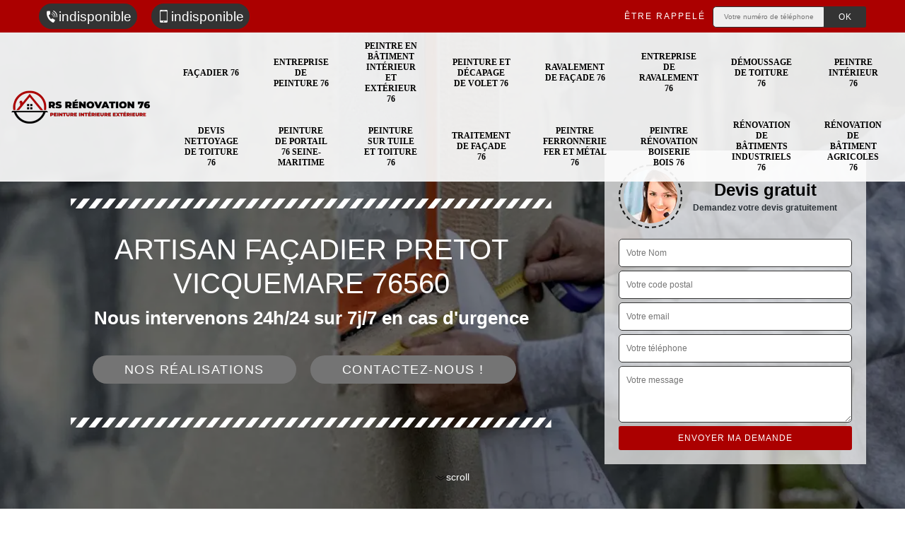

--- FILE ---
content_type: text/html; charset=UTF-8
request_url: https://www.facadier-76.fr/artisan-facadier-pretot-vicquemare-76560
body_size: 6443
content:
<!DOCTYPE html><html dir="ltr" lang="fr-FR"><head><meta charset="UTF-8" /><meta name=viewport content="width=device-width, initial-scale=1.0, minimum-scale=1.0 maximum-scale=1.0"><meta http-equiv="content-type" content="text/html; charset=UTF-8" ><title>Artisan façadier à Pretot Vicquemare tel: 02.52.56.17.52</title><meta name="description" content="Façadier professionnel à Pretot Vicquemare 76560, RS rénovation  met toues ses compétences à votre profit pour s'occuper de la remise e n état de votre façade, intervention rapide et résultat irréprochable"><link rel="shortcut icon" href="/skins/default/images/p/favicon.ico" type="image/x-icon"><link rel="icon" href="/skins/default/images/p/favicon.ico" type="image/x-icon"><link href="/skins/default/css/style.css" rel="stylesheet" type="text/css"/><link rel="preconnect" href="https://www.googletagmanager.com"><link rel="preconnect" href="https://nominatim.openstreetmap.org"></head><body class="Desktop ville"><div class="wrapper-container"><header class="site-header header"><div class="top_bar"><div class="container"><div class="right-header d-flex align-items-center justify-content-between"><div class="tel-top_"><a href="tel:indisponible"><img loading="lazy" src="/skins/default/images/icon/icon-fixe-bl.png" loading="lazy" alt="fixe-top">indisponible</a><a href="tel:indisponible"><img loading="lazy" src="/skins/default/images/icon/icon-portable-bl.png" loading="lazy" alt="portable-top">indisponible</a></div><div class="Top_rappel"><form action="/message.php" method="post" id="rappel_immediat"><input type="text" name="mail" id="mail2" value=""><input type="hidden" name="type" value="rappel"><strong>Être rappelé</strong><input type="text" name="numtel" required="" placeholder="Votre numéro de téléphone ..." class="input-form"><input type="submit" name="OK" value="OK" class="btn-devis-gratuit"></form></div></div></div></div><div class="main-bar"><div class="container"><div class="d-flex justify-content-between align-items-center"><a href="/" title="logo-peinture-76-rs-renovation" class="logo"><img loading="lazy" src="/skins/default/images/p/Logo-rs-renovation.png" loading="lazy" alt="peinture-rs-renovation" /></a><nav class="nav justify-content-between"><ul class="nav-list"><li class="nav-item"><a href="/">Façadier 76</a></li><li class="nav-item"><a href="entreprise-peinture-seine-maritime-76">Entreprise de peinture 76</a></li><li class="nav-item"><a href="artisan-peintre-batiment-interieur-exterieur-seine-maritime-76">Peintre en bâtiment intérieur et extérieur 76</a></li><li class="nav-item"><a href="entreprise-peinture-decapage-volet-seine-maritime-76">Peinture et décapage de volet 76</a></li><li class="nav-item"><a href="entreprise-ravalement-facade-seine-maritime-76">Ravalement de façade 76</a></li><li class="nav-item"><a href="entreprise-ravalement-seine-maritime-76">Entreprise de ravalement 76</a></li><li class="nav-item"><a href="entreprise-demoussage-toiture-seine-maritime-76">Démoussage de toiture 76</a></li><li class="nav-item"><a href="artisan-peintre-interieur-seine-maritime-76">Peintre intérieur 76</a></li><li class="nav-item"><a href="devis-nettoyage-toiture-seine-maritime-76">Devis nettoyage de toiture 76</a></li><li class="nav-item"><a href="entreprise-peinture-portail-seine-maritime-76">Peinture de portail 76 Seine-Maritime</a></li><li class="nav-item"><a href="entreprise-peinture-tuile-toiture-seine-maritime-76">Peinture sur tuile et toiture 76</a></li><li class="nav-item"><a href="entreprise-traitement-facade-seine-maritime-76">Traitement de façade 76</a></li><li class="nav-item"><a href="artisan-peintre-ferronnerie-fer-metal-seine-maritime-76">Peintre ferronnerie fer et métal 76</a></li><li class="nav-item"><a href="artisan-peintre-renovation-boiserie-bois-seine-maritime-76">Peintre rénovation boiserie bois 76</a></li><li class="nav-item"><a href="entreprise-renovation-batiments-industriels-seine-maritime-76">Rénovation de bâtiments industriels 76</a></li><li class="nav-item"><a href="entreprise-renovation-batiment-agricoles-seine-maritime-76">Rénovation de bâtiment agricoles 76</a></li></ul></nav></div></div></div></header><section  class="intro_section page_mainslider"><div class="main-slider__scroll m-uppercase" id="main-slider__scroll"><a href="#scroll1"><img loading="lazy" src="/skins/default/images/icon/icon-scroll.png" loading="lazy" alt="scroll-top"><span>scroll</span></a></div><div class="flexslider"><ul role="tablist" class="slides"><li role="tab" style="background-image: url(/skins/default/images/p/facadier-76.webp);"></li></ul><div class="container"><div class="captionSlider"><div class="row align-items-center"><div class="col-md-8"><div class="slide_description_wrapper"><div class="slide_description"><img loading="lazy" src="/skins/default/images/img/sep-line-white.png" loading="lazy" alt="" class="mb-4" /><div class="intro-layer ribbon-1"><h1 class="text-uppercase">Artisan façadier Pretot Vicquemare 76560</h1></div><div class="intro-layer"><p class="grey"><span>Nous intervenons 24h/24 sur 7j/7 en cas d'urgence</span></p></div><a class="header-realisation" href="/realisations">Nos réalisations</a><a class="header-realisation" href="/contact" >Contactez-nous !</a><img loading="lazy" src="/skins/default/images/img/sep-line-white.png" loading="lazy" alt="" class="mt-5" /></div></div></div><div class="col-md-4"><div class="DevisSlider"><div class="Devigratuit"><form action="/message.php" method="post" id="Devis_form"><input type="text" name="mail" id="mail" value=""><div class="devis-titre text-center"><div class="call-img"><img loading="lazy" src="/skins/default/images/img/call.webp" loading="lazy" alt="Devis gratuit"/></div><div class="titre-h3"><b>Devis gratuit <span>Demandez votre devis gratuitement</span></b></div></div><input type="text" name="nom" required="" class="input-form" placeholder="Votre Nom"><input type="text" name="code_postal" required="" class="input-form" placeholder="Votre code postal"><input type="text" name="email" required="" class="input-form" placeholder="Votre email"><input type="text" name="telephone" required="" class="input-form" placeholder="Votre téléphone"><textarea name="message" required="" class="input-form" placeholder="Votre message"></textarea><div class="text-center"><input type="submit" value="Envoyer ma demande" class="btn-devis-gratuit"></div></form></div></div></div></div></div></div></div></section><div class="partenaires"><div class="container"><div class="logo-part"><img loading="lazy" src="/skins/default/images/img/devis-logo.webp" alt="Devis"><img loading="lazy" src="/skins/default/images/img/urgence-logo.webp" alt="Urgence"><img loading="lazy" src="/skins/default/images/img/delais_respectes.webp" alt="delais respecté" style="width: 105px;"><img loading="lazy" src="/skins/default/images/img/garantie-decennale.webp" alt="garantie décennale"><img loading="lazy" src="/skins/default/images/img/artisan.webp" alt="artisan"></div></div></div><section class="sect4">
	<div class="container">
		<div class="categ">			 
						<a href="/" class="services-item">
				<img loading="lazy" src="/skins/default/images/p/cat-rs-renovation-facadier.webp" alt="facadier-76-76" loading="lazy"/>
				<span>Façadier 76</span>
			</a>
						<a href="entreprise-peinture-seine-maritime-76" class="services-item">
				<img loading="lazy" src="/skins/default/images/p/cat-rs-renovation-entreprise-de-peinture.webp" alt="entreprise-de-peinture-76-76" loading="lazy"/>
				<span>Entreprise de peinture 76</span>
			</a>
						<a href="artisan-peintre-batiment-interieur-exterieur-seine-maritime-76" class="services-item">
				<img loading="lazy" src="/skins/default/images/p/cat-rs-renovation-peintre-en-batiment-interieur-et-exterieur.webp" alt="peintre-en-batiment-interieur-et-exterieur-76-76" loading="lazy"/>
				<span>Peintre en bâtiment intérieur et extérieur 76</span>
			</a>
						<a href="entreprise-peinture-decapage-volet-seine-maritime-76" class="services-item">
				<img loading="lazy" src="/skins/default/images/p/cat-rs-renovation-peinture-et-decapage-de-volet.webp" alt="peinture-et-decapage-de-volet-76-76" loading="lazy"/>
				<span>Peinture et décapage de volet 76</span>
			</a>
						<a href="entreprise-ravalement-facade-seine-maritime-76" class="services-item">
				<img loading="lazy" src="/skins/default/images/p/cat-rs-renovation-ravalement-de-facade.webp" alt="ravalement-de-facade-76-76" loading="lazy"/>
				<span>Ravalement de façade 76</span>
			</a>
						<a href="entreprise-ravalement-seine-maritime-76" class="services-item">
				<img loading="lazy" src="/skins/default/images/p/cat-rs-renovation-entreprise-de-ravalement.webp" alt="entreprise-de-ravalement-76-76" loading="lazy"/>
				<span>Entreprise de ravalement 76</span>
			</a>
						<a href="entreprise-demoussage-toiture-seine-maritime-76" class="services-item">
				<img loading="lazy" src="/skins/default/images/p/cat-rs-renovation-demoussage-de-toiture.webp" alt="demoussage-de-toiture-76-76" loading="lazy"/>
				<span>Démoussage de toiture 76</span>
			</a>
						<a href="artisan-peintre-interieur-seine-maritime-76" class="services-item">
				<img loading="lazy" src="/skins/default/images/p/cat-rs-renovation-peintre-interieur.webp" alt="peintre-interieur-76-76" loading="lazy"/>
				<span>Peintre intérieur 76</span>
			</a>
						<a href="devis-nettoyage-toiture-seine-maritime-76" class="services-item">
				<img loading="lazy" src="/skins/default/images/p/cat-rs-renovation-devis-nettoyage-de-toiture.webp" alt="devis-nettoyage-de-toiture-76-76" loading="lazy"/>
				<span>Devis nettoyage de toiture 76</span>
			</a>
						<a href="entreprise-peinture-portail-seine-maritime-76" class="services-item">
				<img loading="lazy" src="/skins/default/images/p/cat-rs-renovation-peinture-de-portail.webp" alt="peinture-de-portail-76-seine-maritime-76" loading="lazy"/>
				<span>Peinture de portail 76 Seine-Maritime</span>
			</a>
						<a href="entreprise-peinture-tuile-toiture-seine-maritime-76" class="services-item">
				<img loading="lazy" src="/skins/default/images/p/cat-rs-renovation-peinture-sur-tuile-et-toiture.webp" alt="peinture-sur-tuile-et-toiture-76-76" loading="lazy"/>
				<span>Peinture sur tuile et toiture 76</span>
			</a>
						<a href="entreprise-traitement-facade-seine-maritime-76" class="services-item">
				<img loading="lazy" src="/skins/default/images/p/cat-rs-renovation-traitement-de-facade.webp" alt="traitement-de-facade-76-76" loading="lazy"/>
				<span>Traitement de façade 76</span>
			</a>
						<a href="artisan-peintre-ferronnerie-fer-metal-seine-maritime-76" class="services-item">
				<img loading="lazy" src="/skins/default/images/p/cat-rs-renovation-peintre-ferronerie-fer-et-metal.webp" alt="peintre-ferronnerie-fer-et-metal-76-76" loading="lazy"/>
				<span>Peintre ferronnerie fer et métal 76</span>
			</a>
						<a href="artisan-peintre-renovation-boiserie-bois-seine-maritime-76" class="services-item">
				<img loading="lazy" src="/skins/default/images/p/cat-rs-renovation-peintre-renovation-boiserie-bois.webp" alt="peintre-renovation-boiserie-bois-76-76" loading="lazy"/>
				<span>Peintre rénovation boiserie bois 76</span>
			</a>
						<a href="entreprise-renovation-batiments-industriels-seine-maritime-76" class="services-item">
				<img loading="lazy" src="/skins/default/images/p/cat-rs-renovation-renovation-de-batiments-industriels.webp" alt="renovation-de-batiments-industriels-76-76" loading="lazy"/>
				<span>Rénovation de bâtiments industriels 76</span>
			</a>
						<a href="entreprise-renovation-batiment-agricoles-seine-maritime-76" class="services-item">
				<img loading="lazy" src="/skins/default/images/p/cat-rs-renovation-renovation-de-batiment-agricoles.webp" alt="renovation-de-batiment-agricoles-76-76" loading="lazy"/>
				<span>Rénovation de bâtiment agricoles 76</span>
			</a>
					</div>
	</div>	
</section>

<div id="scroll1" class="wrap"><div class="container"><div class="row"><div class="col-md-8"><div class="main"><section class="sect5"><div class="block-middle"><h2>Entreprise façadier RS rénovation  propose des offres intéressantes en matière de travaux relatifs à la façade à Pretot Vicquemare</h2><p>Acteur incontournable dans son métier, l’entreprise façadier RS rénovation  propose des offres intéressantes tant du point de vue qualité de prestations que des prix appliqués. Quelle que soit la mission que vous lui confiez, nettoyage manuel ou mécanique, diagnostic, aide au choix des produits et techniques à utiliser, ravalement de façade ou d’autres prestations, ses services restent impeccables. Ce qui lui a valu d’être le prestataire le plus recommandé dans la ville de Pretot Vicquemare en matière de travaux sur façades.
</p></div><div class="row justify-content-center"><div class="col-md-4"><div class="imgbg" style="background-image: url('/photos/2462872-facadier-rs-renovation-1.jpg');"></div></div><div class="col-md-8"><h2>Préférez les services des artisans façadiers pour les travaux sur façades</h2><p>Les tarifs appliqués par l’artisan façadier et l’entreprise façadier font la grande différence entre ces deux types de fournisseurs de service. Les entreprises façadiers ainsi que les artisans façadiers s’efforcent d’offrir à leurs clients un travail soigné. Si vous êtes donc à la recherche de prestations de qualité à prix accessibles, préférez celles des artisans façadiers. Si vous êtes propriétaire à Pretot Vicquemare dans le 76560, vous pouvez profiter des services d’excellente qualité offerts par l’artisan façadier RS rénovation , et ce à des prix dérisoires.
</p></div></div><div class="row justify-content-center"><div class="col-md-4"><div class="imgbg" style="background-image: url('/photos/2462872-facadier-rs-renovation-2.jpg');"></div></div><div class="col-md-8"><h2>Pose de peinture de façade à ville de Pretot Vicquemare dans le 76560 effectuée par RS rénovation  : réussite assurée</h2><p>Les réglementations imposent aux propriétaires de procéder à un ravalement de façade tous les dix ans. Les objectifs de cette opération consistent à préserver les façades de la pollution et à garder un environnement sain et ergonomique. La pose de peinture sur la façade, en neuve ou en rénovation ou encore dans le cadre d’un ravalement, doit être effectuée par un professionnel. Vous pouvez avoir une totale confiance à RS rénovation  pour assurer la réussite de cette opération si votre bien immobilier se trouve à Pretot Vicquemare dans le 76560. 
</p></div></div><div class="row justify-content-center"><div class="col-md-4"><div class="imgbg" style="background-image: url('/photos/2462872-facadier-rs-renovation-3.jpg');"></div></div><div class="col-md-8"><h2>Les devis du façadier RS rénovation  sont établis gratuitement </h2><p>Si vous êtes propriétaire dans la ville de Pretot Vicquemare et vous planifiez de procéder au nettoyage ou au diagnostic ou au ravalement de votre façade ou à la pose de peinture sur celle-ci ou à d’autres travaux sur façades, vous pouvez vous fiez à l’expertise de façadier RS rénovation . Disposant d’un savoir-faire particulier acquis de ses nombreuses années d’expérience dans son domaine d’activité, le façadier RS rénovation  réalise toutes opérations sur façade en conformité avec les normes. Il faut savoir que ses devis sont élaborés gratuitement.
</p></div></div><div class="row justify-content-center"><div class="col-md-4"><div class="imgbg" style="background-image: url('/photos/2462872-facadier-rs-renovation-4.jpg');"></div></div><div class="col-md-8"><h2>Un façadier professionnel pour vous servir concernant les travaux de ravalement et traitement de façade à Pretot Vicquemare</h2><p>Découvrez que RS rénovation  est une entreprise de ravalement de façade à Pretot Vicquemare 76560 qui dispose d’un façadier qui travaille ou pour vous servir à propos de tous travaux concernant le ravalement de façade ou le traitement des façades et des murs. Que ce soit pour les façades de maison ou d’établissements professionnels ces façadiers peuvent toujours accomplir toutes vos tâches et cela depuis longtemps. Cette entreprise, avec ses façadiers réalisent aussi des travaux tel que rénovation, ravalement et réfection de façades de bâtiments neufs ou anciens. 
</p></div></div><div class="row justify-content-center"><div class="col-md-4"><div class="imgbg" style="background-image: url('/photos/2462872-facadier-rs-renovation-5.jpg');"></div></div><div class="col-md-8"><h2> Entreprise de façadier RS rénovation  : une référence pour les propriétaires dans le 76560</h2><p>Disposant de plusieurs années d’expertise, l’entreprise de façadier RS rénovation  est une référence dans tout le 76560 pour les propriétaires qui veulent assurer la qualité de leurs travaux de ravalement de façade, d’entretien de murs extérieurs et de nettoyage de ces structures. Ses services sont proposés à des prix qui ne sont pas chers et en plus de cela, son équipe vous assurera une garantie par rapport à la conformité de ses réalisations aux règles de l’art. Pour en savoir plus et pour demander un devis détaillé, rendez-vous auprès de son bureau. 
</p></div></div><div class="row justify-content-center"><div class="col-md-4"><div class="imgbg" style="background-image: url('/photos/2462872-facadier-rs-renovation-6.jpg');"></div></div><div class="col-md-8"><h2>Société façadier RS rénovation  met à votre disposition son équipe de spécialistes dans la ville de Pretot Vicquemare et ses environs</h2><p>La société façadier RS rénovation  dispose d’une équipe de spécialistes justifiant de plusieurs années d’expérience dans le domaine de travaux sur façades. En faisant appel à la société façadier RS rénovation , vous bénéficierez d’un travail de grande qualité. L’agilité de son équipe lui permet d’assurer des prestations irréprochables où que vous soyez dans la ville de Pretot Vicquemare et ses villes environnantes. Si vous faites partie des propriétaires plutôt exigeants en ce qui concerne la qualité des prestations offertes, tournez-vous vers la société façadier RS rénovation . 
</p></div></div><div class="row justify-content-center"><div class="col-md-4"><div class="imgbg" style="background-image: url('/photos/2462872-facadier-rs-renovation-7.jpg');"></div></div><div class="col-md-8"><h2>Une prestation offerte pour des travaux de nettoyage et de ravalement de façade réalisé par un façadier expert à Pretot Vicquemare</h2><p>Pour réaliser des travaux de ravalements de façades il faut d’abord commencer par le nettoyage des murs et des revêtements et des matériaux du gros œuvre. Pour cela, ces travaux exigent le suivi de beaucoup de démarches. Pendant les travaux, vous pouvez opter les techniques dites projeté comme le gommage, hydrogommage, sablage, nettoyage haute pression et les techniques dites manuelles comme le ponçage, peeling. Pour réaliser de tels travaux de ravalement, faites appel RS rénovation  qui est à Pretot Vicquemare 76560. </p></div></div><div class="row justify-content-center"><div class="col-md-4"><div class="imgbg" style="background-image: url('/photos/2462872-facadier-rs-renovation-8.jpg');"></div></div><div class="col-md-8"><h2>Engagez un façadier professionnel pour réaliser vos travaux de ravalement de façades à Pretot Vicquemare</h2><p>Quand vous avez localisé les pathologies de murs et des façades comme les fissures, joints détériorés, contactez RS rénovation  pour réaliser des travaux de réparation et de ravalement de façade à Pretot Vicquemare 76560. Grâce à l’aide de ces façadiers vous pouvez remettre en état vos murs pour les protéger de tout problème d’infiltration d’eau. Il faut aussi que vous sachiez que RS rénovation  est une entreprise de ravalement de façade fiable à Pretot Vicquemare 76560 et ses environs. Si vous avez des problèmes concernant ce domaine, n’hésitez pas à lui faire part de votre intention.</p></div></div><div class="row justify-content-center"><div class="col-md-4"><div class="imgbg" style="background-image: url('/photos/2462872-facadier-rs-renovation-9.jpg');"></div></div><div class="col-md-8"><h2> L’artisan façadier RS rénovation , un prestataire qui est réputé pour ses services qui sont d’une grande qualité </h2><p>L’artisan façadier RS rénovation  est le prestataire qu’il vous faut si vous devez entretenir dans les règles de l’art vos murs extérieurs. Il possède une longue expérience dans le domaine et ses clients témoignent de son sérieux et de son professionnalisme. Il peut répondre efficacement à vos besoins, que vous voulez ravaler vos façades, ou que vous voulez les nettoyer, ou encore que vous souhaitez traiter vos murs extérieurs. Pour en savoir plus, contactez-le ! 
</p></div></div></section></div></div><div class="col-md-4"><div class="engagement"><b style="background-image: url('/skins/default/images/img/engagement.webp');"><span>Nos engagements</span></b><ul class="list-eng"><li>Devis et déplacement gratuits</li><li>Sans engagement</li><li>Artisan passionné</li><li>Prix imbattable</li><li>Travail de qualité</li></ul></div><div class="contact-tel"><div class="tel-block"><div class="tel-fixe"><span><i class="icon icon-phone"></i></span><p><a href="tel:indisponible">indisponible</a></p></div><div class="tel-portable"><span><i class="icon icon-mobile"></i></span><p><a href="tel:indisponible">indisponible</a></p></div></div><div class="contact-text"><span>Contactez-nous</span></div></div><div class="intervention-block-right"><div class="text-center"><img loading="lazy" src="/skins/default/images/img/urgence-logo.webp" alt="Devis gratuit"/></div><div class="text-intervention text-center"><h3>NOUS INTERVENONS 7j/7 et 24h/24</h3><p>En cas d’urgence, nous intervenons dans l’immédiat, n’hésitez pas à nous contacter via le formulaire ou à nous appeler.</p></div></div><div class="location"><b style="background-image: url('/skins/default/images/img/location.webp');"><span>Nous localiser</span></b><p>indisponible</p><div id="Map"></div></div></div></div></div></div><div class="devis-last-block"><div class="container"><h2 class="Titre">Autres services</h2><ul class="Liens"><li><a href="/devis-nettoyage-toiture-pretot-vicquemare-76560">Devis nettoyage de toiture Pretot Vicquemare</a></li><li><a href="/entreprise-demoussage-toiture-pretot-vicquemare-76560">Démoussage de toiture Pretot Vicquemare</a></li><li><a href="/entreprise-ravalement-facade-pretot-vicquemare-76560">Ravalement de façade Pretot Vicquemare</a></li><li><a href="/entreprise-peinture-decapage-volet-pretot-vicquemare-76560">Peinture et décapage de volet Pretot Vicquemare</a></li><li><a href="/artisan-peintre-batiment-interieur-exterieur-pretot-vicquemare-76560">Peintre en bâtiment intérieur et extérieur Pretot Vicquemare</a></li><li><a href="/entreprise-peinture-pretot-vicquemare-76560">Entreprise de peinture Pretot Vicquemare</a></li><li><a href="/artisan-peintre-renovation-boiserie-bois-pretot-vicquemare-76560">Peintre rénovation boiserie bois Pretot Vicquemare</a></li><li><a href="/artisan-peintre-ferronnerie-fer-metal-pretot-vicquemare-76560">Peintre ferronnerie fer et métal Pretot Vicquemare</a></li><li><a href="/entreprise-traitement-facade-pretot-vicquemare-76560">Traitement de façade Pretot Vicquemare</a></li><li><a href="/entreprise-ravalement-projete-pretot-vicquemare-76560">Ravalement projeté Pretot Vicquemare</a></li><li><a href="/entreprise-peinture-tuile-toiture-pretot-vicquemare-76560">Peinture sur tuile et toiture Pretot Vicquemare</a></li><li><a href="/entreprise-peinture-portail-pretot-vicquemare-76560">Peinture de portail Pretot Vicquemare 76560</a></li><li><a href="/artisan-peintre-interieur-pretot-vicquemare-76560">Peintre intérieur Pretot Vicquemare</a></li><li><a href="/entreprise-ravalement-pretot-vicquemare-76560">Entreprise de ravalement Pretot Vicquemare</a></li><li><a href="/entreprise-renovation-batiments-industriels-pretot-vicquemare-76560">Rénovation de bâtiments industriels Pretot Vicquemare</a></li><li><a href="/entreprise-renovation-batiment-agricoles-pretot-vicquemare-76560">Rénovation de bâtiment agricoles Pretot Vicquemare</a></li></ul></div></div><footer id="footer"><div class="footer-container"><div class="sf-bg"></div><div class="container"><div class="row"><div class="col-md-4"><div class="footer-logo"><a href="/" title="logo-peinture-76-rs-renovation" class="logo"><img loading="lazy" src="/skins/default/images/p/Logo-rs-renovation.png" loading="lazy" alt="peinture-rs-renovation"/></a><p class="adr">indisponible</p></div></div><div class="col-md-8"><div class="lien-footer"><span>Nos Services</span><ul><li><a href="/" class="lien-item">Façadier 76</a></li><li><a href="entreprise-peinture-seine-maritime-76" class="lien-item">Entreprise de peinture 76</a></li><li><a href="artisan-peintre-batiment-interieur-exterieur-seine-maritime-76" class="lien-item">Peintre en bâtiment intérieur et extérieur 76</a></li><li><a href="entreprise-peinture-decapage-volet-seine-maritime-76" class="lien-item">Peinture et décapage de volet 76</a></li><li><a href="entreprise-ravalement-facade-seine-maritime-76" class="lien-item">Ravalement de façade 76</a></li><li><a href="entreprise-ravalement-seine-maritime-76" class="lien-item">Entreprise de ravalement 76</a></li><li><a href="entreprise-demoussage-toiture-seine-maritime-76" class="lien-item">Démoussage de toiture 76</a></li><li><a href="artisan-peintre-interieur-seine-maritime-76" class="lien-item">Peintre intérieur 76</a></li><li><a href="devis-nettoyage-toiture-seine-maritime-76" class="lien-item">Devis nettoyage de toiture 76</a></li><li><a href="entreprise-peinture-portail-seine-maritime-76" class="lien-item">Peinture de portail 76 Seine-Maritime</a></li><li><a href="entreprise-peinture-tuile-toiture-seine-maritime-76" class="lien-item">Peinture sur tuile et toiture 76</a></li><li><a href="entreprise-traitement-facade-seine-maritime-76" class="lien-item">Traitement de façade 76</a></li><li><a href="artisan-peintre-ferronnerie-fer-metal-seine-maritime-76" class="lien-item">Peintre ferronnerie fer et métal 76</a></li><li><a href="artisan-peintre-renovation-boiserie-bois-seine-maritime-76" class="lien-item">Peintre rénovation boiserie bois 76</a></li><li><a href="entreprise-renovation-batiments-industriels-seine-maritime-76" class="lien-item">Rénovation de bâtiments industriels 76</a></li><li><a href="entreprise-renovation-batiment-agricoles-seine-maritime-76" class="lien-item">Rénovation de bâtiment agricoles 76</a></li></ul></div></div></div></div></div><div class="copyright">© 2024 - 2026 - Tout droit réservé - <a href="/mentions-legales"> Mentions légales</a></div></footer>
</div></body><script src="/js/jquery-3.6.0.min.js"></script><script src="/js/scripts.js"></script><script src="skins/default/js/jquery.sticky.js"></script><script src="skins/default/js/slick.min.js"></script><script type="text/javascript">	

	var Support = 'Desktop';
	$(document).ready(function() {
		// scripts à lancer une fois la page chargée
				  initAnalytics('_');
		
        //stiky
        $(".site-header").sticky({ topSpacing: 0 });

           

        //Nav
       
        $('.nav-item').has('ul').prepend('<span class="nav-click"><i class="nav-arrow"></i></span>');
        $('.nav-mobile').click(function(){
          $('.nav-list').toggle();
        });
        $('.nav-list').on('click', '.nav-click', function(){
          $(this).siblings('.nav-submenu').toggle();
          $(this).children('.nav-arrow').toggleClass('nav-rotate');  
        });

        //slick
        $('.slides').slick({
            arrows:false,
            fade:true,
            speed:1000,
            autoplay: true,
            autoplaySpeed: 2000,
            pauseOnHover:false
        });     
        $('.categ').slick({

            slidesToShow: 6  ,
            slidesToScroll: 1,
            arrows:false,
            speed:1000,
            autoplay: true,
            autoplaySpeed: 3000
        }); 
        $('.imgRachat').slick({
            slidesToShow: 1,
            slidesToScroll: 1,
            arrows:false,
            speed:1000,
            autoplay: true,
            autoplaySpeed: 3000,
            vertical:true
        });       

        $('.slide-temoignage').slick({
                arrows:false,
                fade:false,
                speed:1000,
                autoplay: true,
                autoplaySpeed: 1000,
                pauseOnHover:false
            }); 
    
	});
</script>
<link rel="stylesheet" href="/js/leaflet/leaflet.css" />
<script src="/js/leaflet/leaflet.js"></script>
<script src="/js/map.js"></script>
<script>
    initMap('France',16);
</script>
</html>
